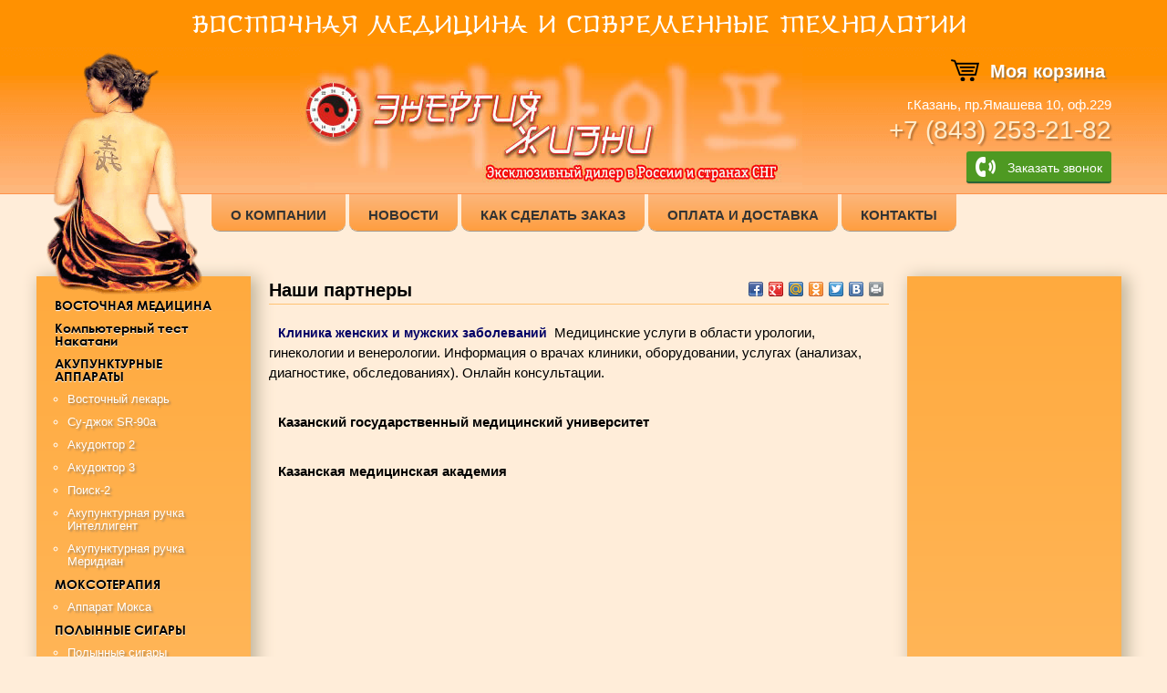

--- FILE ---
content_type: text/html; charset=UTF-8
request_url: https://www.theramax.ru/razdel/56/
body_size: 12076
content:
<!DOCTYPE html>
<html lang="ru">
<head>
<meta charset="utf-8" />
<title>Наши партнеры | "Энергия Жизни" Казань</title>
<meta name="keywords" content="" />
<meta name="description" content="Наши партнеры" />
<meta name="cmsmagazine" content="14c8a023948c4a63405523fc0238c0bc" />
<meta name="viewport" content="width=device-width,initial-scale=1">
<link rel="icon" href="/template/image/favicon.ico" type="image/x-icon"/>
<link rel="shortcut icon" href="/template/image/favicon.ico" type="image/x-icon">
<link rel='canonical' href='https://www.theramax.ru//razdel/56/'>

<!-- Open Graph -->
<meta property="og:locale" content="ru_RU">
<meta property="og:type" content="website">
<meta property="og:title" content="Энергия жизни — массажные кровати и аппараты ТераМакс">
<meta property="og:description" content="Массажные кровати ТераМакс и акупунктурные аппараты. Доставка по России.">
<meta property="og:url" content="https://theramax.ru/">
<meta property="og:image" content="https://theramax.ru/images/507-c8570dbf4da76cda5568c59218e0d938.PNG">
<meta property="og:site_name" content="Энергия жизни — ТераМакс">
<meta property="og:logo" content="https://www.theramax.ru/template/image/girl.png"> <!-- 👈 add your actual logo file -->

<!-- Twitter Card -->
<meta name="twitter:card" content="summary_large_image">
<meta name="twitter:title" content="Энергия жизни — массажные кровати и аппараты ТераМакс">
<meta name="twitter:description" content="Официальный сайт ООО «Энергия жизни». ТераМакс — здоровье и энергия каждый день.">
<meta name="twitter:image" content="https://theramax.ru/images/507-c8570dbf4da76cda5568c59218e0d938.PNG">
<meta name="twitter:site" content="@theramax">




<script type="application/ld+json">
{
  "@context": "https://schema.org",
  "@graph": [
    {
      "@type": "WebSite",
      "@id": "https://www.theramax.ru/#website",
      "url": "https://www.theramax.ru/",
      "name": "«Энергия жизни» — акупунктурные аппараты и массажные кровати ТераМакс",
      "inLanguage": "ru-RU",
      "publisher": { "@id": "https://www.theramax.ru/#organization" },
      "image": "https://theramax.ru/images/507-c8570dbf4da76cda5568c59218e0d938.PNG"
    },
    {
      "@type": ["Organization","Store"],
      "@id": "https://www.theramax.ru/#organization",
      "name": "ООО «Энергия жизни»",
      "url": "https://www.theramax.ru/",
      "telephone": ["+78432532182", "+78435184917"],
      "address": {
        "@type": "PostalAddress",
        "streetAddress": "проспект Ямашева, 10, офис 229",
        "addressLocality": "Казань",
        "addressCountry": "RU"
      },
      "foundingDate": "2007",
      "logo": {
        "@type": "ImageObject",
        "url": "https://theramax.ru/images/507-c8570dbf4da76cda5568c59218e0d938.PNG"
      },
      "image": "https://theramax.ru/images/507-c8570dbf4da76cda5568c59218e0d938.PNG",
      "knowsAbout": [
        "акупунктура","электропунктура","су-джок терапия","моксатерапия",
        "массажные кровати","физиотерапевтическое оборудование"
      ]
    },
    {
      "@type": "WebPage",
      "@id": "https://www.theramax.ru/#webpage",
      "url": "https://www.theramax.ru/",
      "isPartOf": { "@id": "https://www.theramax.ru/#website" },
      "about": { "@id": "https://www.theramax.ru/#organization" },
      "primaryImageOfPage": {
        "@type": "ImageObject",
        "url": "https://theramax.ru/images/507-c8570dbf4da76cda5568c59218e0d938.PNG"
      },
      "image": "https://theramax.ru/images/507-c8570dbf4da76cda5568c59218e0d938.PNG",
      "inLanguage": "ru-RU"
    },
    {
      "@type": "Product",
      "@id": "https://www.theramax.ru/razdel/28/#product",
      "name": "Массажная кровать ТераМакс 7000 B",
      "url": "https://www.theramax.ru/razdel/28/",
      "brand": {"@type":"Brand","name":"Teramax"},
      "category": "Массажная кровать",
      "image": "https://theramax.ru/images/507-c8570dbf4da76cda5568c59218e0d938.PNG",
      "offers": {
        "@type": "Offer",
        "price": "186000",
        "priceCurrency": "RUB",
        "availability": "https://schema.org/InStock",
        "url": "https://www.theramax.ru/razdel/28/"
      }
    },
    {
      "@type": "Product",
      "@id": "https://www.theramax.ru/razdel/58/#product",
      "name": "Кровать-массажер ТераМакс 7000 А",
      "url": "https://www.theramax.ru/razdel/58/",
      "brand": {"@type":"Brand","name":"Teramax"},
      "category": "Массажная кровать",
      "image": "https://theramax.ru/images/507-c8570dbf4da76cda5568c59218e0d938.PNG",
      "offers": {
        "@type": "Offer",
        "price": "160000",
        "priceCurrency": "RUB",
        "availability": "https://schema.org/InStock",
        "url": "https://www.theramax.ru/razdel/58/"
      }
    }
  ]
}
</script>


<style media="screen">
	.all_cart{line-height:15px}.str_wrap{overflow:hidden;width:100%;font-size:12px;line-height:16px;position:relative;-moz-user-select:none;-khtml-user-select:none;user-select:none;white-space:nowrap}.str_wrap.str_active{background:#f1f1f1}.str_move{white-space:nowrap;position:absolute;top:0;left:0;cursor:move}.str_move_clone{display:inline-block;vertical-align:top;position:absolute;left:100%;top:0}.str_vertical .str_move_clone{left:0;top:100%}.str_down .str_move_clone{left:0;bottom:100%}.str_vertical .str_move,.str_down .str_move{white-space:normal;width:100%}.str_static .str_move,.no_drag .str_move,.noStop .str_move{cursor:inherit}.str_wrap img{max-width:none!important;width:170px;margin:15px}.fancybox-wrap,.fancybox-skin,.fancybox-outer,.fancybox-inner,.fancybox-image,.fancybox-wrap iframe,.fancybox-wrap object,.fancybox-nav,.fancybox-nav span,.fancybox-tmp{padding:0;margin:0;border:0;outline:none;vertical-align:top}.fancybox-wrap{position:absolute;top:0;left:0;z-index:8020}.fancybox-skin{position:relative;background:#f9f9f9;color:#444;text-shadow:none;-webkit-border-radius:4px;-moz-border-radius:4px;border-radius:4px}.fancybox-opened{z-index:8030}.fancybox-opened .fancybox-skin{-webkit-box-shadow:0 10px 25px rgba(0,0,0,0.5);-moz-box-shadow:0 10px 25px rgba(0,0,0,0.5);box-shadow:0 10px 25px rgba(0,0,0,0.5)}.fancybox-outer,.fancybox-inner{position:relative}.fancybox-inner{overflow:hidden}.fancybox-type-iframe .fancybox-inner{-webkit-overflow-scrolling:touch}.fancybox-error{color:#444;font:14px/20px "Helvetica Neue",Helvetica,Arial,sans-serif;margin:0;padding:15px;white-space:nowrap}.fancybox-image,.fancybox-iframe{display:block;width:100%;height:100%}.fancybox-image{max-width:100%;max-height:100%}#fancybox-loading,.fancybox-close,.fancybox-prev span,.fancybox-next span{background-image:url(/template/image/fancybox_sprite.png)}#fancybox-loading{position:fixed;top:50%;left:50%;margin-top:-22px;margin-left:-22px;background-position:0 -108px;opacity:.8;cursor:pointer;z-index:8060}#fancybox-loading div{width:44px;height:44px;background:url(/template/image/fancybox_loading.gif) center center no-repeat}.fancybox-close{position:absolute;top:-18px;right:-18px;width:36px;height:36px;cursor:pointer;z-index:8040}.fancybox-nav{position:absolute;top:0;width:40%;height:100%;cursor:pointer;text-decoration:none;background:transparent url(/template/image/blank.gif);-webkit-tap-highlight-color:rgba(0,0,0,0);z-index:8040}.fancybox-prev{left:0}.fancybox-next{right:0}.fancybox-nav span{position:absolute;top:50%;width:36px;height:34px;margin-top:-18px;cursor:pointer;z-index:8040;visibility:hidden}.fancybox-prev span{left:10px;background-position:0 -36px}.fancybox-next span{right:10px;background-position:0 -72px}.fancybox-nav:hover span{visibility:visible}.fancybox-tmp{position:absolute;top:-99999px;left:-99999px;visibility:hidden;max-width:99999px;max-height:99999px;overflow:visible!important}.fancybox-lock{overflow:hidden!important;width:auto}.fancybox-lock body{overflow:hidden!important}.fancybox-lock-test{overflow-y:hidden!important}.fancybox-overlay{position:absolute;top:0;left:0;overflow:hidden;display:none;z-index:8010;background:url(/template/image/fancybox_overlay.png)}.fancybox-overlay-fixed{position:fixed;bottom:0;right:0}.fancybox-lock .fancybox-overlay{overflow:auto;overflow-y:scroll}.fancybox-title{visibility:hidden;font:normal 13px/20px "Helvetica Neue",Helvetica,Arial,sans-serif;position:relative;text-shadow:none;z-index:8050}.fancybox-opened .fancybox-title{visibility:visible}.fancybox-title-float-wrap{position:absolute;bottom:0;right:50%;margin-bottom:-35px;z-index:8050;text-align:center}.fancybox-title-float-wrap .child{display:inline-block;margin-right:-100%;padding:2px 20px;background:transparent;background:rgba(0,0,0,0.8);-webkit-border-radius:15px;-moz-border-radius:15px;border-radius:15px;text-shadow:0 1px 2px #222;color:#FFF;font-weight:700;line-height:24px;white-space:nowrap}.fancybox-title-outside-wrap{position:relative;margin-top:10px;color:#fff}.fancybox-title-inside-wrap{padding-top:10px}.fancybox-title-over-wrap{position:absolute;bottom:0;left:0;color:#fff;padding:10px;background:#000;background:rgba(0,0,0,.8)}@media only screen and (min-width : 768px) and (max-width : 1024px){.left-sidebar,.right-sidebar{background-color:#ffaa3e}.main-menu li{background-color:#ffaa3e}.footer{background:#FFAA3F}}html,body,div,span,applet,object,iframe,h1,h2,h3,h4,h5,h6,p,blockquote,pre,a,abbr,acronym,address,big,cite,code,del,dfn,em,img,ins,kbd,q,s,samp,small,strike,sub,sup,tt,var,u,i,center,dl,dt,dd,ol,ul,li,fieldset,form,label,legend,table,caption,tbody,tfoot,thead,tr,th,td,article,aside,canvas,details,embed,figure,figcaption,footer,header,hgroup,menu,nav,output,ruby,section,summary,time,mark,audio,video{margin:0;padding:0;border:0;font-size:100%;font:inherit;vertical-align:baseline}@font-face{font-family:BebasNeueRegular;src:url(/template/fonts/bebas_neue_regular.otf)}@font-face{font-family:BebasNeueBook;src:url(/template/fonts/bebas_neue_book.otf)}@font-face{font-family:BebasNeueBold;src:url(/template/fonts/bebas_neue_bold.otf)}@font-face{font-family:CenturyGothicBold;src:url(/template/fonts/century_gothic_bold.ttf)}@font-face{font-family:CenturyGothic;src:url(/template/fonts/century_gothic.ttf)}@font-face{font-family:HanZi;src:url(/template/fonts/HanZi.ttf)}article,aside,details,figcaption,figure,footer,header,hgroup,menu,nav,section{display:block}body{line-height:1}ol,ul{list-style:none}.slogan{font-family:'HanZi';text-align:center;margin-left:170px;color:#fff;font-size:25px;position:relative}.vverh-h1{margin-top:-22px;color:#000;font-size:20px;font-weight:700;border-bottom:1px solid #ffc273}.bg-slider-left{background:linear-gradient(to left,rgba(255,237,217,0) 0,rgba(255,237,217,1) 100%);position:relative;float:left;width:100px;height:212px;margin-bottom:-212px;z-index:1}.bg-slider-right{background:linear-gradient(to left,rgba(255,237,217,1) 0,rgba(255,237,217,0) 100%);position:relative;float:right;width:100px;height:212px;margin-bottom:-212px;z-index:1}.p_img p{text-indent:10px;padding-bottom:5px}a{text-decoration:none;color:#000}blockquote,q{quotes:none}blockquote:before,blockquote:after,q:before,q:after{content:'';content:none}table{border-collapse:collapse;border-spacing:0}html{height:100%;width:100%}article,aside,details,figcaption,figure,footer,header,hgroup,main,nav,section,summary{display:block}body{background:#FFEDD9;font-family:'PT Sans',sans-serif;width:100%}#toTop{opacity:.4;width:80px;height:80px;background:url(/template/image/up.png) no-repeat;position:fixed;bottom:80px;right:85px;cursor:pointer;display:none;z-index:777}#toTop:hover{opacity:.6}.header-picture a:hover{opacity:.9;transition:all .5s ease 0s}.p_img{margin-top:20px}.left{float:left}.right{float:right}.clear:after{content:'';display:block;clear:both}.none{display:none}.caps{text-transform:uppercase}.pointer{cursor:pointer}.relative{position:relative}.text_center{text-align:center}.bold{font-weight:700}.wrapper{margin:0 auto;background:#FFEDD9}.middle{width:1200px;margin:0 auto}.wrapper,.footer,.header{min-width:1200px; width:100%; margin: 0 auto;}.mail_success img{float:left;position:relative}.mail_success{display:none}.view_form_object{display:none}.bg_dark{background-color:rgba(0,0,0,0.5);position:fixed;width:100%;height:100%;left:0;top:0;z-index:14;cursor:pointer}.form_object{position:fixed;width:403px;height:285px;margin-left:-201px;margin-top:-135px;left:50%;top:-25%;background:linear-gradient(to bottom,#ffaa3e 0%,#ffc274 100%);border-radius:3px;z-index:15}.form_object input[type="text"]{width:314px;height:40px;margin:20px 0 0 34px;padding-left:15px;position:relative;-webkit-border-radius:5px;-moz-border-radius:5px;font-size:1.125em;color:#959494;border:1px solid rgba(0,0,0,0);outline:none;-webkit-box-shadow:0 0 4px rgba(1,1,1,0.4);-moz-box-shadow:0 0 4px rgba(1,1,1,0.4);margin-bottom:5px}.form_object input[type="submit"]{width:331px;margin-left:34px;margin-top:23px;height:44px;text-transform:uppercase;border:1px solid #689AB0;outline:none;cursor:pointer;font-size:1.188em;color:#fff;background:#41c4f4;background:-moz-linear-gradient(top,#41c4f4 0%,#39aad4 100%);background:-webkit-gradient(linear,left top,left bottom,color-stop(0%,#41c4f4),color-stop(100%,#39aad4));background:-webkit-linear-gradient(top,#41c4f4 0%,#39aad4 100%);background:-o-linear-gradient(top,#41c4f4 0%,#39aad4 100%);background:-ms-linear-gradient(top,#41c4f4 0%,#39aad4 100%);background:linear-gradient(to bottom,#41c4f4 0%,#39aad4 100%);filter:progid:DXImageTransform.Microsoft.gradient(startColorstr='#41c4f4',endColorstr='#39aad4',GradientType=0);border-radius:7px;-webkit-border-radius:7px;-moz-border-radius:7px}.form_object input[type="submit"]:hover{background:#39aad4;background:-moz-linear-gradient(top,#39aad4 0%,#41c4f4 100%);background:-webkit-gradient(linear,left top,left bottom,color-stop(0%,#39aad4),color-stop(100%,#41c4f4));background:-webkit-linear-gradient(top,#39aad4 0%,#41c4f4 100%);background:-o-linear-gradient(top,#39aad4 0%,#41c4f4 100%);background:-ms-linear-gradient(top,#39aad4 0%,#41c4f4 100%);background:linear-gradient(to bottom,#39aad4 0%,#41c4f4 100%);filter:progid:DXImageTransform.Microsoft.gradient(startColorstr='#39aad4',endColorstr='#41c4f4',GradientType=0)}.form_object img{position:absolute;right:13px;top:10px;cursor:pointer}.fbox{position:relative}.fbox>div{position:absolute;left:34px;color:red}.form_object p{font-size:1.188em;color:#fff;font-weight:700;text-transform:uppercase;letter-spacing:1px;text-align:center;padding-top:25px;margin-bottom:7px}.load_mail{display:none;background:url(/template/image/load.gif) no-repeat;width:32px;height:32px;margin:20px 0 0 47%}.header{height:212px;background:url(/template/image/bg_head.png) repeat-x;border-bottom:1px solid #FF9149}.header-content{float:right;padding-top:15px}.header-picture{margin-top:17px;position:absolute}.header-content>*{float:left}.header-logo{width:829px;height:168px;background:url(/template/image/logo.jpg) bottom center no-repeat;position:relative;left:150px}.header-contacts{text-align:right;padding-right:10px;width:350px}.header-contacts>*{margin-bottom:7px}.header-contacts-zakaz{margin-top:9px}.header-contacts-zakaz-block{display:inline-block;line-height:30px;padding:0 10px;color:#fff;background:#4E9922;border-radius:3px;-webkit-border-radius:3px;-moz-border-radius:3px;border-bottom:2px solid #2A6536;box-shadow:0 1px 0 rgba(0,0,0,0.1);color:#fff!important;cursor:pointer;font-size:14px;margin:0;text-decoration:none;overflow:visible}.header-contacts-zakaz-block>img{margin-top:4px}.header-contacts-zakaz-block>*{float:left}.header-contacts-zakaz-block>a{padding-left:35px;padding-top:3px;color:#fff;text-decoration:none;background:url(/template/image/icon/phone.png) 0 6px no-repeat}.header-contacts-zakaz img{margin-right:5px}.header-contacts-letter img{float:right;margin-left:10px}.header-contacts-zakaz,.header-contacts-letter{font-size:15px;color:#006}.header-contacts-zakaz a:hover,.header-contacts-letter a:hover{text-decoration:underline}.header-contacts-number{font-size:28px;color:#FEEBC9;text-decoration:none;text-shadow:rgba(0,0,0,.3) 2px 2px 2px}.header-contacts-addres{color:#fff;font-size:15px}.social-networks{margin-top:20px;margin-bottom:10px}.social-networks li{float:left;margin-right:15px}.social-networks li:last-child{margin-right:0}.social-networks-cart a{display:block}.social-networks-cart>li>a{background:url(/template/image/icon/cart.png) 0 -1px no-repeat;line-height:23px;padding:7px 7px 7px 35px;display:block}.social-networks-cart>li>a>*{float:left}.social-networks-cart>li>a>p{margin-left:10px;color:#fff;font-size:20px;font-weight:700;text-shadow:2px 2px 0 rgba(97,97,97,0.5)}.social-networks-cart>li>a>p:hover{text-decoration:underline}.main-menu{text-align:center;padding-bottom:50px;width:850px;margin:0 auto}.main-menu li{display:inline-block;padding:15px 21px 10px;border-radius:0 0 9px 9px;background:linear-gradient(to bottom,#FCB67B 0%,#FF9E40 100%);box-shadow:0 1px 0 rgba(0,0,0,0.35)}.main-menu a{display:block;color:#333;font-size:15px;font-weight:700;text-transform:uppercase}.main-menu a:hover{text-decoration:underline}.main-unit{padding-bottom:40px}.main-tr{display:table-row}.share42init{width:155px;position:relative;float:right;text-align:right;margin-bottom:-30px;margin-top:6px}.left-sidebar,.content,.right-sidebar{display:table-cell}.left-content{padding:25px 20px 30px}.right-content>*{margin-bottom:10px}.slider ul{background:#FFEDD9;overflow:hidden;height:210px;margin-bottom:25px}.slider li{display:inline-block;width:210px;height:210px;border:1px solid #F60;margin-left:10px;vertical-align:top}.slider-unit-picture{text-align:center;background:#fff;height:150px}.slider-unit-text{display:table-cell;width:210px;text-align:center;background:linear-gradient(to top,#FF7317,#FFEADD);height:60px;color:#000;font-size:16px;white-space:normal!important;vertical-align:middle}.left-sidebar{width:235px;background:linear-gradient(to bottom,#ffaa3e 0%,#ffc274 100%);color:#fff;box-shadow:5px 3px 17px 2px #C0B49A;vertical-align:top}.left-sidebar a{color:#fff}.left-sidebar li{padding-bottom:11px}.left-sidebar-title,.left-sidebar-title a{font-size:14px;font-family:CenturyGothicBold;text-shadow:1px 1px 0 rgba(0,0,0,0.5);color:#000;text-shadow:0 1px 1px #FFF}.right-content{padding:25px 20px 30px}.left-sidebar-title a:hover{color:#0D0061}.left-sidebar-subsection{font-size:13px;margin-left:14px;list-style-type:circle;line-height:14px;color:#fff;text-shadow:2px 2px 2px rgba(97,97,97,0.5)}.left-sidebar-subsection a:hover{text-decoration:underline}.content{width:680px;position:relative;float:left;font-size:15px;padding:0 20px 45px;line-height:1.5}.content h1{color:#000;font-size:20px;font-weight:700;border-bottom:1px solid #ffc273}.price_item{text-align:right;font-size:30px}.add_cart{text-align:center;margin-bottom:5px;width:135px;line-height:40px;padding:0 20px;color:#fff;background:#75BD87;border-radius:3px;border-bottom:2px solid #2A6536;box-shadow:0 1px 0 rgba(0,0,0,0.1);color:#fff;cursor:pointer;font-size:14px}.add_cart:hover{background:#84C594;border-bottom:2px solid #2A6536;box-shadow:0 1px 0 rgba(0,0,0,0.1)}.add_cart:active{background:#AD6C19}.info_cart span.well-done{line-height:50px;background:url(/template/image/ok.png) 0 8px no-repeat;padding:0 0 0 45px;float:right}.block_cart a{padding:0 20px;float:right;background:#FF9103;line-height:40px;color:#fff;border-radius:3px;border-bottom:2px solid #2A6536;box-shadow:0 1px 0 rgba(0,0,0,0.1);color:#fff;cursor:pointer;font-size:14px}.show_zakaz{background:#4E9922;padding:5px 10px 2px;color:#fff;border:none;border-radius:3px;-webkit-border-radius:3px;-moz-border-radius:3px;border-bottom:2px solid #717171;box-shadow:0 1px 0 rgba(0,0,0,0.1);color:#fff;cursor:pointer}.show_zakaz:hover{background:#84C594}.cart-div{margin-top:15px;padding:0 15px 15px;position:relative;float:right}.block_cart{width:175px;position:relative;float:right;margin-top:10px;margin-left:15px}.block_cart a:hover{background:#FDA430;border-bottom:2px solid #2A6536;box-shadow:0 1px 0 rgba(0,0,0,0.1)}.t_cart{margin-top:20px;width:100%;background-color:#fff;border:1px solid #ECECEC;box-shadow:0 0 1px 1px #CDCDCD}.t_cart tr:first-child{font-weight:700}.t_cart td{vertical-align:middle;border:1px solid #CACACA;padding:10px}.del_cart{color:#FD7C7C;cursor:pointer}.del_cart:hover{text-decoration:underline}.table_zakaz{margin:30px auto 0;width:450px}.table_zakaz td{padding:3px 0;vertical-align:bottom}.table_zakaz input[name="captcha"]{width:110px;vertical-align:top}.v_top{vertical-align:top!important}.table_zakaz textarea,.table_zakaz input{width:100%;padding:0;margin:0;padding:5px;border:1px solid #c7c7c7;box-sizing:border-box;-moz-box-sizing:border-box}.table_zakaz textarea{resize:none;width:100%;height:100px}.table_zakaz input[type="submit"]{font-size:14px;background:#75BD87;padding:10px 0;border-radius:3px;text-transform:uppercase;-webkit-border-radius:3px;-moz-border-radius:3px;border-bottom:2px solid #2A6536;box-shadow:0 1px 0 rgba(0,0,0,0.1);color:#fff!important;cursor:pointer;width:185px;position:relative;float:right}.telError{color:red}.emailError{color:red}.table_zakaz input[type="submit"]:hover{background-color:#84C594}.table_zakaz input[type="submit"]:active{background-color:#84C594}.a_top_img{position:relative;float:right;margin-top:-160px;margin-right:-30px}.cart_success .btn_home{background:#75BD87;padding:5px 15px;border-radius:3px;-webkit-border-radius:3px;-moz-border-radius:3px;border-bottom:2px solid #2A6536;color:#fff!important;cursor:pointer;width:170px;font-size:14px;text-align:center;margin-top:15px}.cart_success a:hover{text-decoration:underline}.cart_success{margin:30px;padding:30px 30px 40px;background:#ffd196;border:1px solid #FF9149;text-align:left}.cart_success p{font-size:16px;line-height:0;padding-bottom:20px}.cart_success h2{font-size:26px;font-weight:700;padding-bottom:15px}.right-sidebar{width:235px;background:linear-gradient(to bottom,#ffaa3e 0%,#ffc274 100%);box-shadow:5px 3px 17px 2px #C0B49A;color:#0D0061;font-size:15px;font-family:CenturyGothicBold;vertical-align:top}.right-sidebar a{color:#0D0061;font-family:CenturyGothicBold}.footer{height:270px;background:linear-gradient(to bottom,rgba(255,255,255,0) 0%,#FFAA3F 100%)}.up-block{background-color:rgba(94,94,94,1);font-size:18px;border-top:1px solid #FFDD9D}.skype{width:850px;margin:0 auto;display:table;position:relative;height:70px;color:#fff;text-shadow:1px 1px 0 rgba(0,0,0,0.5)}.skype-btn{position:relative;margin-top:20px;float:right}.skype-logo{position:relative;width:45px}.bg-footer{background:url(/template/image/ieroglif.png) right no-repeat;height:199px}.skype p{display:table-cell;vertical-align:middle}.skype-zakaz{display:inline-block;line-height:30px;padding:0 10px;color:#fff;background:#4E9922;border-radius:3px;-webkit-border-radius:3px;-moz-border-radius:3px;border-bottom:2px solid #2A6536;box-shadow:0 1px 0 rgba(0,0,0,0.1);color:#fff!important;cursor:pointer;font-size:14px;margin:0;text-decoration:none;overflow:visible}.footer-unit{padding-top:27px;line-height:1.2;color:#333}.footer-unit a{color:#fff}.footer-logo{font-size:18px;text-transform:uppercase;float:left}.footer-contacts{margin-top:35px}.footer-copyright{margin-top:30px;font-size:13px}.footer-contact,.footer-soc{font-size:15px}.m10{position:relative;width:235px;margin:0 auto}.footer-soc li{font-size:16px;margin-left:13px;float:left}.footer-contact-f p{font-size:14px;margin-bottom:3px;text-align:center}.img-skype{float:right;margin-top:-10px;margin-left:10px;height:60px}.main__burger{display:none;position:relative;width:33px;height:28px;cursor:pointer;z-index:50}.main__burger span{display:block;position:absolute;top:13px;left:0;width:30px;height:3px;background:#ffaa3e;-webkit-transition:all .2s ease-in-out;-o-transition:all .2s ease-in-out;transition:all .2s ease-in-out}.main__burger span:after,.main__burger span:before{content:'';display:block;position:absolute;top:-8px;left:0;width:30px;height:3px;background:#ffaa3e;-webkit-transition:all .2s ease-in-out;-o-transition:all .2s ease-in-out;transition:all .2s ease-in-out}.main__burger span:after{top:auto;bottom:-8px}.conteiner{overflow:hidden}@media (max-width: 1230px){.middle{max-width:1010px;width:auto;padding:0 15px}.slogan{margin-left:0;width:100%}.wrapper,.footer,.header{min-width:auto}.header-logo{width:536px;left:0}.header-contacts{position:relative;padding-right:0;left:93px}.header-picture{display:none}.main-tr{display:flex}.left-sidebar,.right-sidebar{width:200px}.left-content,.right-content{padding:25px 15px 30px}.left-sidebar-title,.left-sidebar-title a{font-size:13px}.content{width:calc(100% - 400px);padding:0 15px 45px}.p_img a>img{max-width:100%!important;height:auto!important;margin-left:5px!important;margin-right:5px!important}.f_img iframe{width:100%!important;height:auto!important;min-height:360px;margin-left:-10px}.footer-unit{display:flex}.footer-unit .left{float:none;width:calc(100% - 415px)}.social_fotter.m10{width:180px;margin:0 0 0 35px}.social_fotter.m10 p{margin-bottom:10px}}@media (max-width: 1010px){.middle{max-width:760px}.header{height:auto}.header-logo{width:487px;height:140px;background-size:contain}.header-contacts{width:250px;left:0}.social-networks{margin-top:0;margin-bottom:5px}.slogan{font-size:20px;margin-bottom:20px}.header-contacts-addres{font-size:13.9px}.header-contacts-number{font-size:25px}.main-menu{width:100%;padding-bottom:30px}.main-menu ul{display:flex;align-items:flex-start;justify-content:space-between}.main-menu li{padding:12px 15px 10px}.main-menu a{font-size:14px}.main-tr{flex-wrap:wrap}.left-sidebar,.right-sidebar{width:100%}.left-sidebar{margin-bottom:25px}.left-sidebar-title,.left-sidebar-title a{font-size:14px}.content{width:100%;padding:0 0 5px}.p_img p>br+a{display:block;width:100%;text-align:center}.p_img p>br+a>img{float:none!important}.skype{width:100%;display:flex;align-items:center;padding:0 15px;max-width:760px;box-sizing:border-box}.skype-logo{width:36px;height:36px;margin-right:15px}.skype-logo img{width:100%;height:100%}.skype p{width:calc(100% - 51px)}.footer{height:auto}.bg-footer{background:none}.footer-logo{float:none;margin-bottom:20px}.footer-copyright{margin-top:20px}.footer-unit .left{width:calc(100% - 210px)}.social_fotter.m10{margin:0 0 0 30px}#toTop{bottom:15px;right:auto;left:0}.cart-div{padding:0 0 15px;float:left;width:100%;text-align:left}.price_item{text-align:left}.block_cart{width:100%;float:none;margin-left:0}.block_cart a{padding:12px 20px;float:none;color:#fff}.info_cart span.well-done{float:left;width:100%}}@media (max-width: 767px){.p_img a>img{float:none!important;margin:0!important;padding:0 5px 5px!important;box-sizing:border-box;border:none!important}.p_img p{text-indent:0}.f_img iframe{margin-left:0}body.lock{overflow:hidden}.header{background-position:bottom -10px center}.slogan{display:none}.header-content{float:none;padding-top:0}.header-logo{width:100%;height:120px}.header-contacts{width:100%;margin-top:15px;text-align:center}.header-contacts-addres{color:#333;font-size:15px}.header-contacts-number{color:#f3ae33}.social-networks-cart{display:inline-block;line-height:30px;padding:0 10px;color:#fff;background:#4E9922;border-radius:3px;-webkit-border-radius:3px;-moz-border-radius:3px;border-bottom:2px solid #2A6536;box-shadow:0 1px 0 rgba(0,0,0,0.1);color:#fff!important;cursor:pointer;font-size:14px;margin:0;text-decoration:none;overflow:visible}.social-networks{margin-bottom:0}.main-menu .header-contacts li{padding:0;background:none;box-shadow:none}.main__burger{display:inline-block;vertical-align:middle}.main__burger.active span{background-color:transparent}.main__burger.active span:before{-webkit-transform:rotate(45deg);-ms-transform:rotate(45deg);transform:rotate(45deg);top:0}.main__burger.active span:after{top:0;-webkit-transform:rotate(-45deg);-ms-transform:rotate(-45deg);transform:rotate(-45deg)}.main-menu{position:fixed;top:0;left:0;width:100%;height:100%;left:-110%;padding:127px 0 100px;text-align:center;overflow-x:auto;z-index:40;-webkit-transition:all .2s ease;-o-transition:all .2s ease;transition:all .2s ease;background-color:#FFF}.main-menu.active{left:0}.main-menu>ul{-ms-flex-wrap:wrap;flex-wrap:wrap}.main-menu>ul>li{width:100%;background:none;box-shadow:none}.main-menu>ul>li>a{display:block;font-size:18px;padding:10px 0}.main-header{display:flex;align-items:center;justify-content:space-between;margin:15px 0}.f_img iframe{min-height:220px}.footer{height:auto;padding-bottom:55px}.footer-unit{flex-wrap:wrap}.footer-unit .left{width:100%;text-align:center}.bg-footer{height:auto}.footer-copyright br{display:none}.social_fotter.m10{width:100%;margin:30px 0 0}.social_fotter.m10 p{text-align:center}.social_fotter.m10 ul{display:flex;align-items:center;justify-content:center}.footer-logo{margin-bottom:10px}.footer-copyright{margin-top:10px}.share42init{width:100%;float:none;text-align:left;margin-bottom:0;margin-top:0}}@media (max-width: 530px){.t_cart{width:100%;overflow:auto;display:block}.t_cart tbody{width:100%;display:block}.t_cart td{padding:5px;font-size:12px}.form_object{width:calc(100% - 30px);margin-left:15px;margin-right:15px;margin-top:-135px;left:0;top:-25%}.form_object input[type="text"]{width:calc(100% - 85px)}.form_object input[type="submit"]{width:calc(100% - 65px)}.table_zakaz{width:100%;margin-bottom:30px}.table_zakaz td{width:100%;display:block}}@media (max-width: 420px){.header{background-position:bottom -30px center}.header-logo{height:85px}}
	.wrapper,.footer,.header{min-width:100%; width:100%; margin: 0 auto;}
</style>
<!--[if IE 8]> Отдельные стили для для IE8 здесь. <![endif]--><!--[if IE]>
<style type="text/css">
	@font-face{font-family:chinacyr;src:url(/template/fonts/chinacyr.eot)}@font-face{font-family:CenturyGothic;src:url(/template/fonts/CenturyGothic.eot)}body,html{padding:0;margin:0;height:100%}body{background:#ddd;min-height:100%;height:100%;position:relative;background:#FFEDD9;font-family:'ptsans';width:100%}.header-picture{margin-top:17px;z-index:999;float:left;position:absolute}.bg-slider-left{position:relative;float:left;width:100px;height:212px;margin-bottom:-212px;z-index:1}.slider LI{display:inline-block;width:210px;height:210px;border:1px solid #F60;margin-left:10px;vertical-align:top}.social-networks-cart > LI > A > *{float:none}.content{width:680px;position:relative;float:left;font-size:15px;padding:0 20px 45px;line-height:1.5}.footer{clear:both;width:100%;height:270px;position:relative;float:left;filter:progid:DXImageTransform.Microsoft.gradient(startColorstr='#ffffff',endColorstr='#FFAA3F',GradientType=0)}.slider-unit-text{vertical-align:middle;display:table-cell;width:190px;text-align:center;filter:progid:DXImageTransform.Microsoft.gradient(startColorstr='#FFEADD',endColorstr='#FF7317',GradientType=0);height:60px;color:#000;font-size:14px;font-weight:700;padding:0 10px;white-space:normal!important;vertical-align:middle}.m10{position:relative;width:350px;margin:0 auto}.footer-copyright{margin-top:40px;font-size:13px}.bg-footer{height:190px}.footer-contacts{margin-top:35px;float:none}.footer-logo{font-size:18px;text-transform:uppercase;float:none}.footer-contact p{font-size:15px}.cart-div{margin-top:15px;padding:0 15px 15px 0;position:relative;float:right;width:280px}.block_price p{font-size:28px}.skype-logo{position:relative;width:50px;float:left;margin-top:17px}.skype p{float:left;margin-top:26px;vertical-align:middle}.up-block{background:#5E5E5E;font-size:18px;border-top:1px solid #FFDD9D}.slogan{font-family:'chinacyr';text-align:center;font-weight:700;margin-left:170px;color:#fff;font-size:28px;position:relative}.social-networks{margin-top:20px;height:35px;widht:200px;margin-bottom:10px}.header-contacts-number{float:right;height:30px;width:250px}.header-contacts-number p{font-size:28px;color:#FEEBC9;text-decoration:none;text-shadow:rgba(0,0,0,.3) 2px 2px 2px}.call_form_name{color:#959494}.form_object{position:fixed;width:403px;height:300px;margin-left:-201px;margin-top:-135px;left:50%;top:-25%;filter:progid:DXImageTransform.Microsoft.gradient(startColorstr='#ffaa3e',endColorstr='#ffc274',GradientType=0);border-radius:3px;z-index:15}.form_object p{font-size:18px;color:#fff;font-weight:700;text-transform:uppercase;letter-spacing:1px;text-align:center;margin-top:25px;margin-bottom:7px}.form_object INPUT[type='text']{width:314px;padding-top:10px;height:30px;margin:20px 0 0 34px;padding-left:15px;position:relative;font-size:1.12em;color:#959494;border:1px solid rgba(0,0,0,0)}.social-networks LI{height:30px;float:right;margin-tright:0}.social-networks-cart > LI > A{padding:0 0 0 35px;line-height:36px}.wrapper{min-width:1200px}.middle{width:1200px;margin:0 auto;height:100%;display:table}.main-box{min-width:1200px;position:relative;display:table;height:100%;float:left}.main-unit{padding-bottom:40px;position:relative;display:table;height:100%;float:left;min-height:100%}.main-tr{height:100%;position:relative;float:left;display:table}.left-sidebar-title a{font-size:14px;font-family:CenturyGothicBold;color:#000;font-weight:700;-ms-filter:"progid:DXImageTransform.Microsoft.Shadow(Strength=2,Direction=120,Color='#102530')"}.left-sidebar-title p{font-size:14px;font-family:CenturyGothicBold;color:#000;font-weight:700}.left-sidebar-subsection a{font-size:13px;list-style-type:circle;line-height:14px;color:#fff;font-weight:700;-ms-filter:"progid:DXImageTransform.Microsoft.Shadow(Strength=2,Direction=120,Color='#102530')"}.right-sidebar{width:235px;filter:progid:DXImageTransform.Microsoft.gradient(startColorstr='#ffaa3e',endColorstr='#ffc274',GradientType=0);color:#0D0061;font-size:15px;font-family:CenturyGothic;vertical-align:top;position:relative;box-shadow:2px 0 5px 0 #E2E2E2;behavior:url(/template/js/ie-css3.htc)}.right-content{padding:25px 20px 30px;display:table-cell;position:relative}.right-sidebar a{color:#0D0061;font-family:CenturyGothicBold;font-weight:700}.left-sidebar{filter:progid:DXImageTransform.Microsoft.gradient(startColorstr='#ffaa3e',endColorstr='#ffc274',GradientType=0);width:235px;color:#fff;position:relative;vertical-align:top;box-shadow:2px 0 5px 0 #E2E2E2;behavior:url(/template/js/ie-css3.htc)}.left-content{padding:25px 20px 30px;display:table-cell;position:relative}.social-networks LI{height:30px;float:right;margin-right:0}.social-networks-cart > LI > A > P{margin-left:10px;margin-right:0;color:#fff;font-size:20px;font-weight:700;text-shadow:2px 2px 0 #777}.header-contacts-addres{color:#fff;font-weight:700;font-size:15px;float:right}.header-contacts-number p{font-size:28px;color:#FEEBC9;-ms-filter:"progid:DXImageTransform.Microsoft.Shadow(Strength=2,Direction=120,Color='#102530')";font-weight:700;text-decoration:none;text-shadow:rgba(0,0,0,.3) 2px 2px 2px}.header{height:212px;background:url(/template/image/bg_head_ie8.png) no-repeat;border-bottom:1px solid #FF9149;width:100%;float:left}.header-contacts-zakaz-block{display:inline-block;line-height:30px;padding:0 10px;color:#fff;width:150px;background:#4E9922;border-radius:3px;-webkit-border-radius:3px;-moz-border-radius:3px;border-bottom:2px solid #2A6536;box-shadow:0 1px 0 rgba(0,0,0,0.1);color:#fff!important;cursor:pointer;font-size:14px;margin:0;text-decoration:none;overflow:visible}.main-menu{text-align:center;padding-bottom:50px;width:900px;margin:0 auto}.main-menu li{display:inline-block;padding:13px 21px 12px;background:#ffaa3e;margin-right:5px;box-shadow:0 1px 0 rgba(0,0,0,0.35)}.main-menu a{display:block;color:#333;font-size:15px;font-weight:700;text-transform:uppercase}
</style>
<![endif]-->


<link href="/template/fancybox/jquery.fancybox.css" rel="stylesheet">
<script src="https://code.jquery.com/jquery-3.4.1.min.js"></script>
<script src="/template/js/main.js"></script>
<script src="/template/js/jquery.liMarquee.js"></script>
<script>
	$(window).on('load', function(){
		$('.str_wrap').liMarquee();
	});
</script>
</head>
<body>
	<div id="toTop"></div>
	<div class="view_form_object">
		<div class="bg_dark"></div>
		<div class="form_object">
			<form id="form_mail" action="/mail.php" method="POST">
				<input name="mail" id="type_mail" type="hidden">
				<input type="hidden" name="mail_token" value="c8cc6e90ccbff44c9cee23611711cdc4">
				<p id="title_mail"></p>

				<div class="fbox">
					<div class="nameError"></div>
					<input class="call_form_name" type="text" name="name" placeholder="Ваше имя">
				</div>

				<div class="fbox">
					<div class="telError"></div>
					<input class="telemask call_form_telephon" type="text" name="tel" placeholder="Телефон">
				</div>

				<div class="load_mail"></div>
				<input class="m_buttom" id="view_submit" type="submit" value="отправить заявку">
			</form>

			<div class="mail_success">
				<p>Ваша заявка отправлена!</p>
				<img class="a_top" src="/template/image/success.png" alt="Отправлено" title="Отправлено">
			</div>
			<img class="close_img" src="/template/image/close.png" alt="закрыть окно">
		</div>
	</div>

<!-- ШАПКА-->
<div class="header">
	<div class="middle clear relative">

		<div class="header-picture">
			<a href="/"><img src="/template/image/girl.png" alt="Акупунктурные аппараты. Акупунктура и Су джок терапия."></a>
		</div>

		<div class="header-content clear">
			<p class="slogan">ВОСТОЧНАЯ МЕДИЦИНА И СОВРЕМЕННЫЕ ТЕХНОЛОГИИ</p>

			<a href="/" class="header-logo"></a>

			<div class="header-contacts">

				<div class="social-networks clear">
					<ul class="right social-networks-cart">
						<li><a href="/cart" class="clear"><p>Моя корзина <span class="count_cart"></span></p></a></li>
					</ul>
				</div>

				<div class="header-contacts-addres"><p>г.Казань, пр.Ямашева 10, оф.229</p></div>
				<!-- <div class="header-contacts-letter"><a href="" class="clear">Написать письмо<img src="/template/image/icon/letter.png" alt=""></a></div> -->

				<div class="header-contacts-number"><p>+7 (843) 253-21-82</p></div>

				<div class="header-contacts-zakaz">
					<div class="header-contacts-zakaz-block clear">
						<a data-text="Заказать звонок" data-type="mailorder" class="mail_box" href="#">Заказать звонок</a>
					</div>
				</div>

			</div>

		</div>
	</div>
</div>

<!-- ГЛАВНОЕ МЕНЮ -->
<div class="wrapper">
	<div class="middle">
		<div class="main-header">
			<div class="main__burger">
				<span></span>
			</div>
			<div class="main-menu">

				<ul>
									<li><a href="/razdel/7/">о компании</a></li>
									<li><a href="/razdel/34/">новости</a></li>
									<li><a href="/razdel/9/">как сделать заказ</a></li>
									<li><a href="/razdel/13/">оплата и доставка</a></li>
									<li><a href="/razdel/8/">контакты</a></li>
								</ul>

			</div>
		</div>
	</div>
</div>

<!-- ОСНОВНОЙ БЛОК-->
<div class="wrapper">
	<div class="middle">
		<div class="main-unit">
			<div class="main-tr">

				<!-- левый блок -->
				<div class="left-sidebar clear">
					<div class="left-content">
						<ul>
													<li class="left-sidebar-title"><a href="/razdel/15/">ВОСТОЧНАЯ МЕДИЦИНА</a></li>
													<li class="left-sidebar-title"><a href="/razdel/67/">Компьютерный тест Накатани</a></li>
													<li class="left-sidebar-title"><p>АКУПУНКТУРНЫЕ АППАРАТЫ</p></li>
													<li class="left-sidebar-subsection"><a href="/razdel/72/">Восточный лекарь</a></li>
													<li class="left-sidebar-subsection"><a href="/razdel/96/">Су-джок SR-90a </a></li>
													<li class="left-sidebar-subsection"><a href="/razdel/74/">Акудоктор 2</a></li>
													<li class="left-sidebar-subsection"><a href="/razdel/11/">Акудоктор 3</a></li>
													<li class="left-sidebar-subsection"><a href="/razdel/5/">Поиск-2</a></li>
													<li class="left-sidebar-subsection"><a href="/razdel/73/">Акупунктурная ручка Интеллигент</a></li>
													<li class="left-sidebar-subsection"><a href="/razdel/10/">Акупунктурная ручка Меридиан</a></li>
													<li class="left-sidebar-title"><p>МОКСОТЕРАПИЯ</p></li>
													<li class="left-sidebar-subsection"><a href="/razdel/12/">Аппарат Мокса</a></li>
													<li class="left-sidebar-title"><p>ПОЛЫННЫЕ СИГАРЫ</p></li>
													<li class="left-sidebar-subsection"><a href="/razdel/121/">Полынные сигары</a></li>
													<li class="left-sidebar-title"><p>МНОГОФУНКЦИОНАЛЬНЫЕ  ФИЗИОАППАРАТЫ</p></li>
													<li class="left-sidebar-subsection"><a href="/razdel/93/">Многофункциональный физиокабинет Хуканг-508</a></li>
													<li class="left-sidebar-subsection"><a href="/razdel/94/">Многофункциональный физиокабинет Multi Stim</a></li>
													<li class="left-sidebar-title"><p>АКУПУНКТУРНЫЕ МАССАЖЕРЫ</p></li>
													<li class="left-sidebar-subsection"><a href="/razdel/87/">Массажеры для рук</a></li>
													<li class="left-sidebar-subsection"><a href="/razdel/79/">Массажеры головы</a></li>
													<li class="left-sidebar-subsection"><a href="/razdel/48/">Массажеры для шеи</a></li>
													<li class="left-sidebar-subsection"><a href="/razdel/23/">Массажеры для глаз</a></li>
													<li class="left-sidebar-subsection"><a href="/razdel/65/">Массажер Мурашка</a></li>
													<li class="left-sidebar-title"><p>КРОВАТИ-МАССАЖЕРЫ</p></li>
													<li class="left-sidebar-subsection"><a href="/razdel/28/">Maccaжная крoвaть Tерамакс 7000 B</a></li>
													<li class="left-sidebar-subsection"><a href="/razdel/58/">Maccaжная кровать Tерамакс 7000 А</a></li>
													<li class="left-sidebar-title"><a href="/razdel/52/">ВАШ ПОЗВОНОЧНИК</a></li>
													<li class="left-sidebar-title"><a href="/razdel/43/">ПОЛЕЗНЫЕ ССЫЛКИ</a></li>
													<li class="left-sidebar-title"><a href="/razdel/56/">ПАРТНЕРЫ</a></li>
												</ul>
					</div>
				</div>

				<!-- контент -->
				<div class="content">
				<div class="share42init"></div>
				
														<h1>Наши партнеры</h1>

						
										<div class="p_img f_img"><p><strong><a href="http://rudoctor.ru/" style="font-size: 14px; text-decoration: none; color: rgb(0, 0, 102);">Клиника женских и мужских заболеваний</a> </strong>&nbsp;Медицинские услуги в области урологии, гинекологии и венерологии. Информация о врачах клиники, оборудовании, услугах (анализах, диагностике, обследованиях). Онлайн консультации.</p>

<p>&nbsp;</p>

<p><a href="http://www.kgmu.kcn.ru/"><strong>Казанский государственный медицинский университет</strong></a></p>

<p>&nbsp;</p>

<p><a href="http://kgma.info/"><strong>Казанская медицинская академия</strong></a></p>
<!-- Yandex.Metrika counter --><script src="//mc.yandex.ru/metrika/watch.js" type="text/javascript"></script><script type="text/javascript">
try { var yaCounter84406 = new Ya.Metrika({id:84406,
          webvisor:true,
          clickmap:true,
          trackLinks:true});
} catch(e) { }
</script><noscript><div><img src="//mc.yandex.ru/watch/84406" style="position:absolute; left:-9999px;" alt="" /></div></noscript><!-- /Yandex.Metrika counter --><!-- Rating@Mail.ru counter --><script type="text/javascript">
var _tmr = window._tmr || (window._tmr = []);
_tmr.push({id: "3100466", type: "pageView", start: (new Date()).getTime(), pid: "USER_ID"});
(function (d, w, id) {
  if (d.getElementById(id)) return;
  var ts = d.createElement("script"); ts.type = "text/javascript"; ts.async = true; ts.id = id;
  ts.src = "https://top-fwz1.mail.ru/js/code.js";
  var f = function () {var s = d.getElementsByTagName("script")[0]; s.parentNode.insertBefore(ts, s);};
  if (w.opera == "[object Opera]") { d.addEventListener("DOMContentLoaded", f, false); } else { f(); }
})(document, window, "topmailru-code");
</script><noscript><div>
<img src="https://top-fwz1.mail.ru/counter?id=3100466;js=na" style="border:0;position:absolute;left:-9999px;" alt="Top.Mail.Ru" />
</div></noscript><!-- //Rating@Mail.ru counter --><script>
(function(i,s,o,g,r,a,m){
  i['GoogleAnalyticsObject']=r;
  i[r]=i[r]||function(){(i[r].q=i[r].q||[]).push(arguments)},
  i[r].l=1*new Date();
  a=s.createElement(o),m=s.getElementsByTagName(o)[0];
  a.async=1;
  a.src=g;
  m.parentNode.insertBefore(a,m)
})(window,document,'script','//www.google-analytics.com/analytics.js','ga');

ga('create', 'UA-138187463-1', 'auto');
ga('send', 'pageview');
</script></div>
				
				</div>
				<!-- правый блок -->
				<div class="right-sidebar">
					<div class="right-content">
											</div>
				</div>
			</div>
		</div>
	</div>
</div>
<div style="clear: both"></div>

<!-- FOOTER -->
<div class="footer">
	<div class="up-block">
		<div class="skype">

			<div class="skype-logo">
				<img src="/template/image/icon/skype.png" width="36" alt="Консультации по Skype. Енергия Жизни г.Казань">
			</div>

			<p><span class="bold">Консультации по Skype:</span> theramax2 (ВТ, ПТН, 21-22 ЧАСОВ)</p>

		<!--	<div class="skype-btn">
				<a href="skype:theramax2?call" class="skype-zakaz">Позвонить в Skype</a>
			</div>-->

		</div>
	</div>

	<div class="middle clear bg-footer">
		<div class="footer-unit clear">
			<div class="left">
				<div class="footer-logo">
					<p>ООО "Энергия жизни" </p>
				</div>

				<div class="footer-contacts footer-contact social-networks clear">
					<div>
						<p>г.Казань, пр.Ямашева 10, оф.229</p>
						<p>+7 (843) 253-21-82</p>
						<p>8 (843) 518-49-17</p>
					</div>
				</div>

				<div class="footer-copyright">
					<p>© 2007-2024 Наши партнеры - "Энергия Жизни" г.Казань<br>
				Полное или частичное копирование материалов запрещено.</p>
				</div>

			</div>

			<div class="social_fotter footer-soc m10">
				<p>Мы в социальных сетях:</p>
				<ul>
					<li><a href="http://vk.com/theramax" target="_blank"><img src="/template/image/icon/vk.png" width="36" alt=""></a></li>
					<li><a href="http://facebook.com/nikolay.galkin.334" target="_blank"><img src="/template/image/icon/f.png" width="36" alt=""></a></li>
					<li><a href="http://twitter.com/theramax2005" target="_blank"><img src="/template/image/icon/t.png" width="36" alt=""></a></li>
				</ul>
			</div>
		</div>
	</div>
	</div>
	<!-- Yandex.Metrika counter -->
	<script src="//mc.yandex.ru/metrika/watch.js"></script>
	<script>
	try { var yaCounter84406 = new Ya.Metrika({id:84406,
	          webvisor:true,
	          clickmap:true,
	          trackLinks:true});
	} catch(e) { }
	</script>
	<noscript><div><img src="//mc.yandex.ru/watch/84406" style="position:absolute; left:-9999px;" alt="" /></div></noscript>
	<!-- /Yandex.Metrika counter -->

	<script src="/template/js/share42/share42.js"></script>
	<script src="/template/js/jquery.fancybox.js"></script>

	<script>
		$(document).ready(function() {
			$(".fancybox").fancybox();
		});
	</script>

	<script>
		$(function() {
			$(window).scroll(function() {
				if($(this).scrollTop() != 0) {
					$('#toTop').fadeIn();
				} else {
					$('#toTop').fadeOut();
				}
			});
			$('#toTop').click(function() {
				$('body,html').animate({scrollTop:0},800);
			});
		});
	</script>

</body>
</html>


--- FILE ---
content_type: text/css
request_url: https://www.theramax.ru/template/fancybox/jquery.fancybox.css
body_size: 1379
content:
div#fancy_overlay {
	position: fixed;
	top: 0;
	left: 0;
	width: 100%;
	height: 100%;
	background-color: #666;
	display: none;
	z-index: 30;
}

* html div#fancy_overlay {
	position: absolute;
	height: expression(document.body.scrollHeight > document.body.offsetHeight ? document.body.scrollHeight : document.body.offsetHeight + 'px');
}

div#fancy_wrap {
	text-align: left;
}

div#fancy_loading {
	position: absolute;
	height: 40px;
	width: 40px;
	cursor: pointer;
	display: none;
	overflow: hidden;
	background: transparent;
	z-index: 100;
}

div#fancy_loading div {
	position: absolute;
	top: 0;
	left: 0;
	width: 40px;
	height: 480px;
	background: transparent url('fancy_progress.png') no-repeat;
}

div#fancy_loading_overlay {
	position: absolute;
	background-color: #FFF;
	z-index: 30;
}

div#fancy_loading_icon {
	position: absolute;
	background: url('fancy_loading.gif') no-repeat;
	z-index: 35;
	width: 16px;
	height: 16px;
}

div#fancy_outer {
	position: absolute;
    top: 0;
    left: 0;
    z-index: 90;
    padding: 18px 18px 33px 18px;
    margin: 0;
    overflow: hidden;
    background: transparent;
    display: none;
}

div#fancy_inner {
	position: relative;
	width:100%;
	height:100%;
	border: 1px solid #BBB;
	background: #FFF;
}

div#fancy_content {
	margin: 0;
	z-index: 100;
	position: absolute;
}

div#fancy_div {
	background: #000;
	color: #FFF;
	height: 100%;
	width: 100%;
	z-index: 100;
}

img#fancy_img {
	position: absolute;
	top: 0;
	left: 0;
	border:0; 
	padding: 0; 
	margin: 0;
	z-index: 100;
	width: 100%;
	height: 100%;
}

div#fancy_close {
	position: absolute;
	top: -12px;
	right: -15px;
	height: 30px;
	width: 30px;
	background: url('fancy_closebox.png') top left no-repeat;
	cursor: pointer;
	z-index: 181;
	display: none;
}

#fancy_frame {
	position: relative;
	width: 100%;
	height: 100%;
	display: none;
}

#fancy_ajax {
	width: 100%;
	height: 100%;
	overflow: auto;
}

a#fancy_left, a#fancy_right {
	position: absolute; 
	bottom: 0px; 
	height: 100%; 
	width: 35%; 
	cursor: pointer;
	z-index: 111; 
	display: none;
	background-image: url([data-uri]);
	outline: none;
}

a#fancy_left {
	left: 0px; 
}

a#fancy_right {
	right: 0px; 
}

span.fancy_ico {
	position: absolute; 
	top: 50%;
	margin-top: -15px;
	width: 30px;
	height: 30px;
	z-index: 112; 
	cursor: pointer;
	display: block;
}

span#fancy_left_ico {
	left: -9999px;
	background: transparent url('fancy_left.png') no-repeat;
}

span#fancy_right_ico {
	right: -9999px;
	background: transparent url('fancy_right.png') no-repeat;
}

a#fancy_left:hover {
  visibility: visible;
}

a#fancy_right:hover {
  visibility: visible;
}

a#fancy_left:hover span {
	left: 20px; 
}

a#fancy_right:hover span {
	right: 20px; 
}

.fancy_bigIframe {
	position: absolute;
	top: 0;
	left: 0;
	width: 100%;
	height: 100%;
	background: transparent;
}

div#fancy_bg {
	position: absolute;
	top: 0; left: 0;
	width: 100%;
	height: 100%;
	z-index: 70;
	border: 0;
	padding: 0;
	margin: 0;
}
	
div.fancy_bg {
	position: absolute;
	display: block;
	z-index: 70;
	border: 0;
	padding: 0;
	margin: 0;
}

div.fancy_bg_n {
	top: -18px;
	width: 100%;
	height: 18px;
	background: transparent url('fancy_shadow_n.png') repeat-x;
}

div.fancy_bg_ne {
	top: -18px;
	right: -13px;
	width: 13px;
	height: 18px;
	background: transparent url('fancy_shadow_ne.png') no-repeat;
}

div.fancy_bg_e {
	right: -13px;
	height: 100%;
	width: 13px;
	background: transparent url('fancy_shadow_e.png') repeat-y;
}

div.fancy_bg_se {
	bottom: -18px;
	right: -13px;
	width: 13px;
	height: 18px;
	background: transparent url('fancy_shadow_se.png') no-repeat;
}

div.fancy_bg_s {
	bottom: -18px;
	width: 100%;
	height: 18px;
	background: transparent url('fancy_shadow_s.png') repeat-x;
}

div.fancy_bg_sw {
	bottom: -18px;
	left: -13px;
	width: 13px;
	height: 18px;
	background: transparent url('fancy_shadow_sw.png') no-repeat;
}

div.fancy_bg_w {
	left: -13px;
	height: 100%;
	width: 13px;
	background: transparent url('fancy_shadow_w.png') repeat-y;
}

div.fancy_bg_nw {
	top: -18px;
	left: -13px;
	width: 13px;
	height: 18px;
	background: transparent url('fancy_shadow_nw.png') no-repeat;
}

div#fancy_title {
	position: absolute;
	bottom: -33px;
	left: 0;
	width: 100%;
	z-index: 100;
	display: none;
}

div#fancy_title div {
	color: #FFF;
	font: bold 12px Arial;
	padding-bottom: 3px;
}

div#fancy_title table {
	margin: 0 auto;
}

div#fancy_title table td {
	padding: 0;
	vertical-align: middle;
}

td#fancy_title_left {
	height: 32px;
	width: 15px;
	background: transparent url(fancy_title_left.png) repeat-x;
}

td#fancy_title_main {
	height: 32px;
	background: transparent url(fancy_title_main.png) repeat-x;
}

td#fancy_title_right {
	height: 32px;
	width: 15px;
	background: transparent url(fancy_title_right.png) repeat-x;
}


@media(max-width:640px), (max-device-width:640px){
	div#fancy_outer{padding: 10px 15px}
}

@media(max-width:480px), (max-device-width:480px){
	div#fancy_outer{padding: 10px 15px 0 0}
}

--- FILE ---
content_type: application/javascript; charset=utf-8
request_url: https://www.theramax.ru/template/js/main.js
body_size: 2019
content:
$(function(){
	$('.add_cart, .del_cart, .update_cart').bind('click keyup', function(){
		console.log(this);
		var ev = $(this).data('event'),
			pid = $(this).data('pid'),
			count;

		if($(this).hasClass("add_cart")){
			$('.info_cart').fadeIn('fast');
		}

		if($(this).hasClass("del_cart")){
			$(this).closest('tr').remove();
		}
		
		if($(this).hasClass("update_cart")){
			count = $(this).val();
			$('.total_item_price', $(this).closest('tr')).html($(this).data('price')*count);
		}

		$.ajax({
			data: {cart:ev, id_cart: pid, count:count},
			url: '/engine/cart.php',
			type: 'POST',
			dataType: 'json',
			success: function(data) 
			{
				console.log(data);
				var count_cart = data[0];
				if(data[0]==0){
					$('.none_cart').removeClass('none');
					$('.cart_zakaz').addClass('none');
					$('.count_cart').html('');
					$('.block_zakaz').remove();
				}else{
					$('.count_cart').html('('+data[0]+')');
				}
			}
		});
	})
});

$(function(){
	$('.mail_box').click(function(){
		$('#title_mail').html($(this).data('text'));
		$('#type_mail').val($(this).data('type'));
		$('.view_form_object').show();
		$('.form_object').animate({'top':'50%'},300);
		return false;
	});
	$('.bg_dark, .close_img').click(function(){
		$('.form_object').animate({'top':'-25%'},300, function(){
			$('.view_form_object').hide();
		});
		
	});
})

$(function(){
	$('.show_zakaz').click(function(){
		$('.block_zakaz').toggle('fast');
	});

});

$(function(){
	$('#form_mail, .ajax_form').submit(function(e){
		var form_this = this, 
			HUY = $('input[type="submit"]', this).data('metrika');
		$(form_this).find('.m_buttom').hide();
		$(form_this).find('.load_mail').show();
		e.preventDefault();
		var m_data=$(this).serialize();
		$.ajax({
		type: 'POST',
		url: '/mail.php',
		data: m_data,
		success: function(data)
		{
			console.log(data);
			if(data.indexOf('Заполните поле с именем!')+1)
				{
				$(form_this).find('.nameError').html('Заполните поле!');
					$(form_this).find('.call_form_name').keyup(function(){
						$(form_this).find('.nameError').html('')
					});
			} 
			
			if (data.indexOf('Некорректное имя!')+1)
			{
				$(form_this).find('.nameError').html('Некорректное имя!');
					$(form_this).find('.call_form_name').keyup(function(){
						$(form_this).find('.nameError').html('');
					});
			} 
			
			if (data.indexOf('Заполните поле с телефоном!')+1)
			{
				$(form_this).find('.telError').html('Заполните поле!');
					$(form_this).find('.call_form_telephon').keyup(function(){
						$(form_this).find('.telError').html('');
					});
			} 
			
			if (data.indexOf('Заполните поле с email!')+1)
			{
				$(form_this).find('.emailError').html('Заполните поле!');
					$(form_this).find('.call_form_email').keyup(function(){
						$(form_this).find('.emailError').html('');
					});
			} 

			if (data.indexOf('err_captcha')+1)
			{
				$(form_this).find('.captchaError').html('Неправельный код с картинки');
					$(form_this).find('.call_form_captcha').keyup(function(){
						$(form_this).find('.captchaError').html('');
					});
			} 

			if (data.indexOf('del_cart')+1)
			{
				$('.none_cart').removeClass('none');
				$('.cart_zakaz').addClass('none');
				$('.all_cart').html('');
			}
			
			if (data.indexOf('Ваша заявка отправлена!')+1)
			{
				yaCounter84406.reachGoal(HUY);
				if($(form_this).hasClass("ajax_form")){
					$('.table_zakaz').fadeOut(200, function(){
						$(form_this)[0].reset();
							$('.mail_success').show();
							$('.t_cart').hide();
						});
				}else{
					$('#form_mail').fadeOut(200, function(){
						$(form_this)[0].reset();
							$('.mail_success').fadeIn('slow');
						});

					setTimeout(function(){
					$('.form_object').animate({'top':'-25%'},300, function(){
						$('#form_mail').show();
						$('.mail_success').hide();
						$('.view_form_object').hide();
					});
					}, 1500);
				}

			}
			$(form_this).find('.load_mail').hide();
			$(form_this).find('.m_buttom').show();
		}
		});
	});
});

(function ($) {
    $.fn.htmlOuter = function () {
        var self = this,
            len = self.length,
            _tmp = document.createElement('div'),
            _h = [];
        for (var i = 0; i < len; i++) {
            _tmp.appendChild(self[i].cloneNode());
            _h.push(_tmp.innerHTML);
            _tmp.innerHTML = '';
        }

        return _h;
    };
})(jQuery);
	$(function(){
		$('.f_img img').each(function() {
			var img_src=$(this).attr('src');
				img = $(this).htmlOuter();

			img_src = img_src.replace('small', "article");
				$(this).replaceWith('<a href="'+img_src+'">'+img[0]+'</a>');
		});
		$(".f_img a").fancybox();
	});

$(document).ready(function(){
	// Header block
	function myWidth(){
		if ($(window).width() <= 767) {
			$('.header-contacts').insertAfter($('.main-menu>ul'));
			$('.header-contacts .social-networks').insertAfter($('.main__burger'));
		} else {
			$('.header-contacts').insertAfter($('.header-logo'));
			$('.main-header .social-networks').insertBefore($('.header-contacts-addres'));
		}
	}
	myWidth();
	$(window).resize(function() {
	    myWidth();
	});


	// Main menu open
    if ($(".main__burger").length > 0) {
        $(".main__burger").click(function(){
            $(this).toggleClass("active");
            $("body").toggleClass("lock");
            $(".main-menu").toggleClass("active");
        });
    }
    if ($(window).width() <= 1015) {
        $(".main-menu a").click(function(){
            $(".main__burger").toggleClass("active");
            $("body").toggleClass("lock");
            $(".main-menu").toggleClass("active");
        });
    }
});

--- FILE ---
content_type: text/plain
request_url: https://www.google-analytics.com/j/collect?v=1&_v=j102&a=2119220092&t=pageview&_s=1&dl=https%3A%2F%2Fwww.theramax.ru%2Frazdel%2F56%2F&ul=en-us%40posix&dt=%D0%9D%D0%B0%D1%88%D0%B8%20%D0%BF%D0%B0%D1%80%D1%82%D0%BD%D0%B5%D1%80%D1%8B%20%7C%20%22%D0%AD%D0%BD%D0%B5%D1%80%D0%B3%D0%B8%D1%8F%20%D0%96%D0%B8%D0%B7%D0%BD%D0%B8%22%20%D0%9A%D0%B0%D0%B7%D0%B0%D0%BD%D1%8C&sr=1280x720&vp=1280x720&_u=IEBAAEABAAAAACAAI~&jid=1624828139&gjid=862666843&cid=804865162.1768764747&tid=UA-138187463-1&_gid=1877470904.1768764747&_r=1&_slc=1&z=1564359145
body_size: -450
content:
2,cG-BZVLM5P558